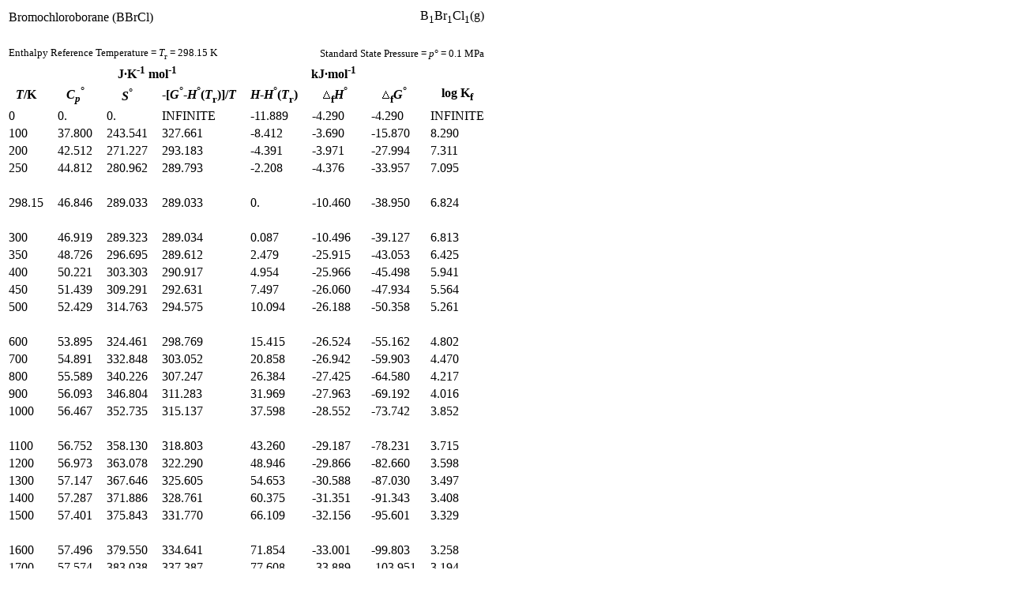

--- FILE ---
content_type: text/html
request_url: https://janaf.nist.gov/tables/B-010.html
body_size: 3568
content:
<HTML>
<BODY>
<TABLE BORDER=0>
<TR>
<TD ALIGN=LEFT COLSPAN=7>Bromochloroborane (BBrCl)</TD>
<TD WIDTH=10></TD>
<TD ALIGN=RIGHT COLSPAN=7>B<SUB>1</SUB>Br<SUB>1</SUB>Cl<SUB>1</SUB>(g)</TD>
</TR>

<TR>
<TD COLSPAN=15>&nbsp;</TD>
</TR>

<TR>
<TD COLSPAN=7 ALIGN=LEFT><SMALL>Enthalpy Reference Temperature = <I>T</I><SUB>r</SUB> = 298.15 K</SMALL></TD>
<TD WIDTH=10></TD><TD COLSPAN=7 ALIGN=RIGHT><SMALL>Standard State Pressure = <I>p</I>&deg; = 0.1 MPa</SMALL></TD>
</TR>

<TR>
<TH>&nbsp;</TH>
<TH WIDTH=10></TH>
<TH ALIGN=CENTER COLSPAN=5>J&middot;K<SUP>-1</SUP> mol<SUP>-1</SUP></TH>
<TH WIDTH=10></TH>
<TH ALIGN=CENTER COLSPAN=5>kJ&middot;mol<SUP>-1</SUP></TH>
<TH WIDTH=10></TH>
<TH>&nbsp;</TH>
</TR>

<TR>
<TH><I>T</I>/K</TH>
<TH WIDTH=10></TH>
<TH><I>C<SUB>p</SUB></I><SUP>&deg;</SUP></TH>
<TH WIDTH=10></TH>
<TH><I>S</I><SUP>&deg;</SUP></TH>
<TH WIDTH=10></TH>
<TH>-[<I>G</I><SUP>&deg;</SUP>-<I>H</I><SUP>&deg;</SUP>(<I>T</I><SUB>r</SUB>)]/<I>T</I></TH>
<TH WIDTH=10></TH>
<TH><I>H</I>-<I>H</I><SUP>&deg;</SUP>(<I>T</I><SUB>r</SUB>)</TH>
<TH WIDTH=10></TH>
<TH><IMG SRC=cdelta.gif><SUB>f</SUB><I>H</I><SUP>&deg;</SUP></TH>
<TH WIDTH=10></TH>
<TH><IMG SRC=cdelta.gif><SUB>f</SUB><I>G</I><SUP>&deg;</SUP></TH>
<TH WIDTH=10></TH>
<TH>log K<SUB>f</SUB></TH>
</TR>

<TR>
<TD>0</TD>
<TD WIDTH=10></TD>
<TD>0.</TD>
<TD WIDTH=10></TD>
<TD>0.</TD>
<TD WIDTH=10></TD>
<TD>INFINITE</TD>
<TD WIDTH=10></TD>
<TD>-11.889</TD>
<TD WIDTH=10></TD>
<TD>-4.290</TD>
<TD WIDTH=10></TD>
<TD>-4.290</TD>
<TD WIDTH=10></TD>
<TD>INFINITE</TD>
</TR>

<TR>
<TD>100</TD>
<TD WIDTH=10></TD>
<TD>37.800</TD>
<TD WIDTH=10></TD>
<TD>243.541</TD>
<TD WIDTH=10></TD>
<TD>327.661</TD>
<TD WIDTH=10></TD>
<TD>-8.412</TD>
<TD WIDTH=10></TD>
<TD>-3.690</TD>
<TD WIDTH=10></TD>
<TD>-15.870</TD>
<TD WIDTH=10></TD>
<TD>8.290</TD>
</TR>

<TR>
<TD>200</TD>
<TD WIDTH=10></TD>
<TD>42.512</TD>
<TD WIDTH=10></TD>
<TD>271.227</TD>
<TD WIDTH=10></TD>
<TD>293.183</TD>
<TD WIDTH=10></TD>
<TD>-4.391</TD>
<TD WIDTH=10></TD>
<TD>-3.971</TD>
<TD WIDTH=10></TD>
<TD>-27.994</TD>
<TD WIDTH=10></TD>
<TD>7.311</TD>
</TR>

<TR>
<TD>250</TD>
<TD WIDTH=10></TD>
<TD>44.812</TD>
<TD WIDTH=10></TD>
<TD>280.962</TD>
<TD WIDTH=10></TD>
<TD>289.793</TD>
<TD WIDTH=10></TD>
<TD>-2.208</TD>
<TD WIDTH=10></TD>
<TD>-4.376</TD>
<TD WIDTH=10></TD>
<TD>-33.957</TD>
<TD WIDTH=10></TD>
<TD>7.095</TD>
</TR>

<TR>
<TD COLSPAN=15>&nbsp;</TD>
</TR>

<TR>
<TD>298.15</TD>
<TD WIDTH=10></TD>
<TD>46.846</TD>
<TD WIDTH=10></TD>
<TD>289.033</TD>
<TD WIDTH=10></TD>
<TD>289.033</TD>
<TD WIDTH=10></TD>
<TD>0.</TD>
<TD WIDTH=10></TD>
<TD>-10.460</TD>
<TD WIDTH=10></TD>
<TD>-38.950</TD>
<TD WIDTH=10></TD>
<TD>6.824</TD>
</TR>

<TR>
<TD COLSPAN=15>&nbsp;</TD>
</TR>

<TR>
<TD>300</TD>
<TD WIDTH=10></TD>
<TD>46.919</TD>
<TD WIDTH=10></TD>
<TD>289.323</TD>
<TD WIDTH=10></TD>
<TD>289.034</TD>
<TD WIDTH=10></TD>
<TD>0.087</TD>
<TD WIDTH=10></TD>
<TD>-10.496</TD>
<TD WIDTH=10></TD>
<TD>-39.127</TD>
<TD WIDTH=10></TD>
<TD>6.813</TD>
</TR>

<TR>
<TD>350</TD>
<TD WIDTH=10></TD>
<TD>48.726</TD>
<TD WIDTH=10></TD>
<TD>296.695</TD>
<TD WIDTH=10></TD>
<TD>289.612</TD>
<TD WIDTH=10></TD>
<TD>2.479</TD>
<TD WIDTH=10></TD>
<TD>-25.915</TD>
<TD WIDTH=10></TD>
<TD>-43.053</TD>
<TD WIDTH=10></TD>
<TD>6.425</TD>
</TR>

<TR>
<TD>400</TD>
<TD WIDTH=10></TD>
<TD>50.221</TD>
<TD WIDTH=10></TD>
<TD>303.303</TD>
<TD WIDTH=10></TD>
<TD>290.917</TD>
<TD WIDTH=10></TD>
<TD>4.954</TD>
<TD WIDTH=10></TD>
<TD>-25.966</TD>
<TD WIDTH=10></TD>
<TD>-45.498</TD>
<TD WIDTH=10></TD>
<TD>5.941</TD>
</TR>

<TR>
<TD>450</TD>
<TD WIDTH=10></TD>
<TD>51.439</TD>
<TD WIDTH=10></TD>
<TD>309.291</TD>
<TD WIDTH=10></TD>
<TD>292.631</TD>
<TD WIDTH=10></TD>
<TD>7.497</TD>
<TD WIDTH=10></TD>
<TD>-26.060</TD>
<TD WIDTH=10></TD>
<TD>-47.934</TD>
<TD WIDTH=10></TD>
<TD>5.564</TD>
</TR>

<TR>
<TD>500</TD>
<TD WIDTH=10></TD>
<TD>52.429</TD>
<TD WIDTH=10></TD>
<TD>314.763</TD>
<TD WIDTH=10></TD>
<TD>294.575</TD>
<TD WIDTH=10></TD>
<TD>10.094</TD>
<TD WIDTH=10></TD>
<TD>-26.188</TD>
<TD WIDTH=10></TD>
<TD>-50.358</TD>
<TD WIDTH=10></TD>
<TD>5.261</TD>
</TR>

<TR>
<TD COLSPAN=15>&nbsp;</TD>
</TR>

<TR>
<TD>600</TD>
<TD WIDTH=10></TD>
<TD>53.895</TD>
<TD WIDTH=10></TD>
<TD>324.461</TD>
<TD WIDTH=10></TD>
<TD>298.769</TD>
<TD WIDTH=10></TD>
<TD>15.415</TD>
<TD WIDTH=10></TD>
<TD>-26.524</TD>
<TD WIDTH=10></TD>
<TD>-55.162</TD>
<TD WIDTH=10></TD>
<TD>4.802</TD>
</TR>

<TR>
<TD>700</TD>
<TD WIDTH=10></TD>
<TD>54.891</TD>
<TD WIDTH=10></TD>
<TD>332.848</TD>
<TD WIDTH=10></TD>
<TD>303.052</TD>
<TD WIDTH=10></TD>
<TD>20.858</TD>
<TD WIDTH=10></TD>
<TD>-26.942</TD>
<TD WIDTH=10></TD>
<TD>-59.903</TD>
<TD WIDTH=10></TD>
<TD>4.470</TD>
</TR>

<TR>
<TD>800</TD>
<TD WIDTH=10></TD>
<TD>55.589</TD>
<TD WIDTH=10></TD>
<TD>340.226</TD>
<TD WIDTH=10></TD>
<TD>307.247</TD>
<TD WIDTH=10></TD>
<TD>26.384</TD>
<TD WIDTH=10></TD>
<TD>-27.425</TD>
<TD WIDTH=10></TD>
<TD>-64.580</TD>
<TD WIDTH=10></TD>
<TD>4.217</TD>
</TR>

<TR>
<TD>900</TD>
<TD WIDTH=10></TD>
<TD>56.093</TD>
<TD WIDTH=10></TD>
<TD>346.804</TD>
<TD WIDTH=10></TD>
<TD>311.283</TD>
<TD WIDTH=10></TD>
<TD>31.969</TD>
<TD WIDTH=10></TD>
<TD>-27.963</TD>
<TD WIDTH=10></TD>
<TD>-69.192</TD>
<TD WIDTH=10></TD>
<TD>4.016</TD>
</TR>

<TR>
<TD>1000</TD>
<TD WIDTH=10></TD>
<TD>56.467</TD>
<TD WIDTH=10></TD>
<TD>352.735</TD>
<TD WIDTH=10></TD>
<TD>315.137</TD>
<TD WIDTH=10></TD>
<TD>37.598</TD>
<TD WIDTH=10></TD>
<TD>-28.552</TD>
<TD WIDTH=10></TD>
<TD>-73.742</TD>
<TD WIDTH=10></TD>
<TD>3.852</TD>
</TR>

<TR>
<TD COLSPAN=15>&nbsp;</TD>
</TR>

<TR>
<TD>1100</TD>
<TD WIDTH=10></TD>
<TD>56.752</TD>
<TD WIDTH=10></TD>
<TD>358.130</TD>
<TD WIDTH=10></TD>
<TD>318.803</TD>
<TD WIDTH=10></TD>
<TD>43.260</TD>
<TD WIDTH=10></TD>
<TD>-29.187</TD>
<TD WIDTH=10></TD>
<TD>-78.231</TD>
<TD WIDTH=10></TD>
<TD>3.715</TD>
</TR>

<TR>
<TD>1200</TD>
<TD WIDTH=10></TD>
<TD>56.973</TD>
<TD WIDTH=10></TD>
<TD>363.078</TD>
<TD WIDTH=10></TD>
<TD>322.290</TD>
<TD WIDTH=10></TD>
<TD>48.946</TD>
<TD WIDTH=10></TD>
<TD>-29.866</TD>
<TD WIDTH=10></TD>
<TD>-82.660</TD>
<TD WIDTH=10></TD>
<TD>3.598</TD>
</TR>

<TR>
<TD>1300</TD>
<TD WIDTH=10></TD>
<TD>57.147</TD>
<TD WIDTH=10></TD>
<TD>367.646</TD>
<TD WIDTH=10></TD>
<TD>325.605</TD>
<TD WIDTH=10></TD>
<TD>54.653</TD>
<TD WIDTH=10></TD>
<TD>-30.588</TD>
<TD WIDTH=10></TD>
<TD>-87.030</TD>
<TD WIDTH=10></TD>
<TD>3.497</TD>
</TR>

<TR>
<TD>1400</TD>
<TD WIDTH=10></TD>
<TD>57.287</TD>
<TD WIDTH=10></TD>
<TD>371.886</TD>
<TD WIDTH=10></TD>
<TD>328.761</TD>
<TD WIDTH=10></TD>
<TD>60.375</TD>
<TD WIDTH=10></TD>
<TD>-31.351</TD>
<TD WIDTH=10></TD>
<TD>-91.343</TD>
<TD WIDTH=10></TD>
<TD>3.408</TD>
</TR>

<TR>
<TD>1500</TD>
<TD WIDTH=10></TD>
<TD>57.401</TD>
<TD WIDTH=10></TD>
<TD>375.843</TD>
<TD WIDTH=10></TD>
<TD>331.770</TD>
<TD WIDTH=10></TD>
<TD>66.109</TD>
<TD WIDTH=10></TD>
<TD>-32.156</TD>
<TD WIDTH=10></TD>
<TD>-95.601</TD>
<TD WIDTH=10></TD>
<TD>3.329</TD>
</TR>

<TR>
<TD COLSPAN=15>&nbsp;</TD>
</TR>

<TR>
<TD>1600</TD>
<TD WIDTH=10></TD>
<TD>57.496</TD>
<TD WIDTH=10></TD>
<TD>379.550</TD>
<TD WIDTH=10></TD>
<TD>334.641</TD>
<TD WIDTH=10></TD>
<TD>71.854</TD>
<TD WIDTH=10></TD>
<TD>-33.001</TD>
<TD WIDTH=10></TD>
<TD>-99.803</TD>
<TD WIDTH=10></TD>
<TD>3.258</TD>
</TR>

<TR>
<TD>1700</TD>
<TD WIDTH=10></TD>
<TD>57.574</TD>
<TD WIDTH=10></TD>
<TD>383.038</TD>
<TD WIDTH=10></TD>
<TD>337.387</TD>
<TD WIDTH=10></TD>
<TD>77.608</TD>
<TD WIDTH=10></TD>
<TD>-33.889</TD>
<TD WIDTH=10></TD>
<TD>-103.951</TD>
<TD WIDTH=10></TD>
<TD>3.194</TD>
</TR>

<TR>
<TD>1800</TD>
<TD WIDTH=10></TD>
<TD>57.641</TD>
<TD WIDTH=10></TD>
<TD>386.331</TD>
<TD WIDTH=10></TD>
<TD>340.015</TD>
<TD WIDTH=10></TD>
<TD>83.369</TD>
<TD WIDTH=10></TD>
<TD>-34.818</TD>
<TD WIDTH=10></TD>
<TD>-108.046</TD>
<TD WIDTH=10></TD>
<TD>3.135</TD>
</TR>

<TR>
<TD>1900</TD>
<TD WIDTH=10></TD>
<TD>57.697</TD>
<TD WIDTH=10></TD>
<TD>389.449</TD>
<TD WIDTH=10></TD>
<TD>342.536</TD>
<TD WIDTH=10></TD>
<TD>89.136</TD>
<TD WIDTH=10></TD>
<TD>-35.791</TD>
<TD WIDTH=10></TD>
<TD>-112.088</TD>
<TD WIDTH=10></TD>
<TD>3.082</TD>
</TR>

<TR>
<TD>2000</TD>
<TD WIDTH=10></TD>
<TD>57.745</TD>
<TD WIDTH=10></TD>
<TD>392.410</TD>
<TD WIDTH=10></TD>
<TD>344.956</TD>
<TD WIDTH=10></TD>
<TD>94.908</TD>
<TD WIDTH=10></TD>
<TD>-36.808</TD>
<TD WIDTH=10></TD>
<TD>-116.077</TD>
<TD WIDTH=10></TD>
<TD>3.032</TD>
</TR>

<TR>
<TD COLSPAN=15>&nbsp;</TD>
</TR>

<TR>
<TD>2100</TD>
<TD WIDTH=10></TD>
<TD>57.787</TD>
<TD WIDTH=10></TD>
<TD>395.228</TD>
<TD WIDTH=10></TD>
<TD>347.283</TD>
<TD WIDTH=10></TD>
<TD>100.684</TD>
<TD WIDTH=10></TD>
<TD>-37.870</TD>
<TD WIDTH=10></TD>
<TD>-120.015</TD>
<TD WIDTH=10></TD>
<TD>2.985</TD>
</TR>

<TR>
<TD>2200</TD>
<TD WIDTH=10></TD>
<TD>57.823</TD>
<TD WIDTH=10></TD>
<TD>397.917</TD>
<TD WIDTH=10></TD>
<TD>349.524</TD>
<TD WIDTH=10></TD>
<TD>106.465</TD>
<TD WIDTH=10></TD>
<TD>-38.979</TD>
<TD WIDTH=10></TD>
<TD>-123.901</TD>
<TD WIDTH=10></TD>
<TD>2.942</TD>
</TR>

<TR>
<TD>2300</TD>
<TD WIDTH=10></TD>
<TD>57.855</TD>
<TD WIDTH=10></TD>
<TD>400.488</TD>
<TD WIDTH=10></TD>
<TD>351.685</TD>
<TD WIDTH=10></TD>
<TD>112.249</TD>
<TD WIDTH=10></TD>
<TD>-40.135</TD>
<TD WIDTH=10></TD>
<TD>-127.735</TD>
<TD WIDTH=10></TD>
<TD>2.901</TD>
</TR>

<TR>
<TD>2400</TD>
<TD WIDTH=10></TD>
<TD>57.883</TD>
<TD WIDTH=10></TD>
<TD>402.951</TD>
<TD WIDTH=10></TD>
<TD>353.770</TD>
<TD WIDTH=10></TD>
<TD>118.036</TD>
<TD WIDTH=10></TD>
<TD>-91.600</TD>
<TD WIDTH=10></TD>
<TD>-130.449</TD>
<TD WIDTH=10></TD>
<TD>2.839</TD>
</TR>

<TR>
<TD>2500</TD>
<TD WIDTH=10></TD>
<TD>57.907</TD>
<TD WIDTH=10></TD>
<TD>405.315</TD>
<TD WIDTH=10></TD>
<TD>355.785</TD>
<TD WIDTH=10></TD>
<TD>123.825</TD>
<TD WIDTH=10></TD>
<TD>-92.933</TD>
<TD WIDTH=10></TD>
<TD>-132.041</TD>
<TD WIDTH=10></TD>
<TD>2.759</TD>
</TR>

<TR>
<TD COLSPAN=15>&nbsp;</TD>
</TR>

<TR>
<TD>2600</TD>
<TD WIDTH=10></TD>
<TD>57.929</TD>
<TD WIDTH=10></TD>
<TD>407.586</TD>
<TD WIDTH=10></TD>
<TD>357.734</TD>
<TD WIDTH=10></TD>
<TD>129.617</TD>
<TD WIDTH=10></TD>
<TD>-94.284</TD>
<TD WIDTH=10></TD>
<TD>-133.579</TD>
<TD WIDTH=10></TD>
<TD>2.684</TD>
</TR>

<TR>
<TD>2700</TD>
<TD WIDTH=10></TD>
<TD>57.949</TD>
<TD WIDTH=10></TD>
<TD>409.773</TD>
<TD WIDTH=10></TD>
<TD>359.621</TD>
<TD WIDTH=10></TD>
<TD>135.411</TD>
<TD WIDTH=10></TD>
<TD>-95.652</TD>
<TD WIDTH=10></TD>
<TD>-135.064</TD>
<TD WIDTH=10></TD>
<TD>2.613</TD>
</TR>

<TR>
<TD>2800</TD>
<TD WIDTH=10></TD>
<TD>57.966</TD>
<TD WIDTH=10></TD>
<TD>411.881</TD>
<TD WIDTH=10></TD>
<TD>361.450</TD>
<TD WIDTH=10></TD>
<TD>141.207</TD>
<TD WIDTH=10></TD>
<TD>-97.040</TD>
<TD WIDTH=10></TD>
<TD>-136.498</TD>
<TD WIDTH=10></TD>
<TD>2.546</TD>
</TR>

<TR>
<TD>2900</TD>
<TD WIDTH=10></TD>
<TD>57.982</TD>
<TD WIDTH=10></TD>
<TD>413.915</TD>
<TD WIDTH=10></TD>
<TD>363.224</TD>
<TD WIDTH=10></TD>
<TD>147.004</TD>
<TD WIDTH=10></TD>
<TD>-98.445</TD>
<TD WIDTH=10></TD>
<TD>-137.883</TD>
<TD WIDTH=10></TD>
<TD>2.484</TD>
</TR>

<TR>
<TD>3000</TD>
<TD WIDTH=10></TD>
<TD>57.996</TD>
<TD WIDTH=10></TD>
<TD>415.881</TD>
<TD WIDTH=10></TD>
<TD>364.947</TD>
<TD WIDTH=10></TD>
<TD>152.803</TD>
<TD WIDTH=10></TD>
<TD>-99.867</TD>
<TD WIDTH=10></TD>
<TD>-139.219</TD>
<TD WIDTH=10></TD>
<TD>2.424</TD>
</TR>

<TR>
<TD COLSPAN=15>&nbsp;</TD>
</TR>

<TR>
<TD>3100</TD>
<TD WIDTH=10></TD>
<TD>58.009</TD>
<TD WIDTH=10></TD>
<TD>417.783</TD>
<TD WIDTH=10></TD>
<TD>366.621</TD>
<TD WIDTH=10></TD>
<TD>158.604</TD>
<TD WIDTH=10></TD>
<TD>-101.306</TD>
<TD WIDTH=10></TD>
<TD>-140.507</TD>
<TD WIDTH=10></TD>
<TD>2.368</TD>
</TR>

<TR>
<TD>3200</TD>
<TD WIDTH=10></TD>
<TD>58.021</TD>
<TD WIDTH=10></TD>
<TD>419.625</TD>
<TD WIDTH=10></TD>
<TD>368.248</TD>
<TD WIDTH=10></TD>
<TD>164.405</TD>
<TD WIDTH=10></TD>
<TD>-102.761</TD>
<TD WIDTH=10></TD>
<TD>-141.748</TD>
<TD WIDTH=10></TD>
<TD>2.314</TD>
</TR>

<TR>
<TD>3300</TD>
<TD WIDTH=10></TD>
<TD>58.032</TD>
<TD WIDTH=10></TD>
<TD>421.410</TD>
<TD WIDTH=10></TD>
<TD>369.832</TD>
<TD WIDTH=10></TD>
<TD>170.208</TD>
<TD WIDTH=10></TD>
<TD>-104.229</TD>
<TD WIDTH=10></TD>
<TD>-142.943</TD>
<TD WIDTH=10></TD>
<TD>2.263</TD>
</TR>

<TR>
<TD>3400</TD>
<TD WIDTH=10></TD>
<TD>58.041</TD>
<TD WIDTH=10></TD>
<TD>423.143</TD>
<TD WIDTH=10></TD>
<TD>371.375</TD>
<TD WIDTH=10></TD>
<TD>176.012</TD>
<TD WIDTH=10></TD>
<TD>-105.708</TD>
<TD WIDTH=10></TD>
<TD>-144.095</TD>
<TD WIDTH=10></TD>
<TD>2.214</TD>
</TR>

<TR>
<TD>3500</TD>
<TD WIDTH=10></TD>
<TD>58.050</TD>
<TD WIDTH=10></TD>
<TD>424.826</TD>
<TD WIDTH=10></TD>
<TD>372.878</TD>
<TD WIDTH=10></TD>
<TD>181.816</TD>
<TD WIDTH=10></TD>
<TD>-107.197</TD>
<TD WIDTH=10></TD>
<TD>-145.202</TD>
<TD WIDTH=10></TD>
<TD>2.167</TD>
</TR>

<TR>
<TD COLSPAN=15>&nbsp;</TD>
</TR>

<TR>
<TD>3600</TD>
<TD WIDTH=10></TD>
<TD>58.059</TD>
<TD WIDTH=10></TD>
<TD>426.461</TD>
<TD WIDTH=10></TD>
<TD>374.344</TD>
<TD WIDTH=10></TD>
<TD>187.622</TD>
<TD WIDTH=10></TD>
<TD>-108.694</TD>
<TD WIDTH=10></TD>
<TD>-146.267</TD>
<TD WIDTH=10></TD>
<TD>2.122</TD>
</TR>

<TR>
<TD>3700</TD>
<TD WIDTH=10></TD>
<TD>58.066</TD>
<TD WIDTH=10></TD>
<TD>428.052</TD>
<TD WIDTH=10></TD>
<TD>375.774</TD>
<TD WIDTH=10></TD>
<TD>193.428</TD>
<TD WIDTH=10></TD>
<TD>-110.196</TD>
<TD WIDTH=10></TD>
<TD>-147.290</TD>
<TD WIDTH=10></TD>
<TD>2.079</TD>
</TR>

<TR>
<TD>3800</TD>
<TD WIDTH=10></TD>
<TD>58.073</TD>
<TD WIDTH=10></TD>
<TD>429.601</TD>
<TD WIDTH=10></TD>
<TD>377.170</TD>
<TD WIDTH=10></TD>
<TD>199.235</TD>
<TD WIDTH=10></TD>
<TD>-111.701</TD>
<TD WIDTH=10></TD>
<TD>-148.272</TD>
<TD WIDTH=10></TD>
<TD>2.038</TD>
</TR>

<TR>
<TD>3900</TD>
<TD WIDTH=10></TD>
<TD>58.080</TD>
<TD WIDTH=10></TD>
<TD>431.109</TD>
<TD WIDTH=10></TD>
<TD>378.534</TD>
<TD WIDTH=10></TD>
<TD>205.042</TD>
<TD WIDTH=10></TD>
<TD>-113.207</TD>
<TD WIDTH=10></TD>
<TD>-149.215</TD>
<TD WIDTH=10></TD>
<TD>1.999</TD>
</TR>

<TR>
<TD>4000</TD>
<TD WIDTH=10></TD>
<TD>58.085</TD>
<TD WIDTH=10></TD>
<TD>432.580</TD>
<TD WIDTH=10></TD>
<TD>379.867</TD>
<TD WIDTH=10></TD>
<TD>210.851</TD>
<TD WIDTH=10></TD>
<TD>-114.711</TD>
<TD WIDTH=10></TD>
<TD>-150.119</TD>
<TD WIDTH=10></TD>
<TD>1.960</TD>
</TR>

<TR>
<TD COLSPAN=15>&nbsp;</TD>
</TR>

<TR>
<TD>4100</TD>
<TD WIDTH=10></TD>
<TD>58.091</TD>
<TD WIDTH=10></TD>
<TD>434.014</TD>
<TD WIDTH=10></TD>
<TD>381.170</TD>
<TD WIDTH=10></TD>
<TD>216.659</TD>
<TD WIDTH=10></TD>
<TD>-116.210</TD>
<TD WIDTH=10></TD>
<TD>-150.985</TD>
<TD WIDTH=10></TD>
<TD>1.924</TD>
</TR>

<TR>
<TD>4200</TD>
<TD WIDTH=10></TD>
<TD>58.096</TD>
<TD WIDTH=10></TD>
<TD>435.414</TD>
<TD WIDTH=10></TD>
<TD>382.445</TD>
<TD WIDTH=10></TD>
<TD>222.469</TD>
<TD WIDTH=10></TD>
<TD>-597.552</TD>
<TD WIDTH=10></TD>
<TD>-144.792</TD>
<TD WIDTH=10></TD>
<TD>1.801</TD>
</TR>

<TR>
<TD>4300</TD>
<TD WIDTH=10></TD>
<TD>58.101</TD>
<TD WIDTH=10></TD>
<TD>436.781</TD>
<TD WIDTH=10></TD>
<TD>383.693</TD>
<TD WIDTH=10></TD>
<TD>228.279</TD>
<TD WIDTH=10></TD>
<TD>-597.949</TD>
<TD WIDTH=10></TD>
<TD>-134.007</TD>
<TD WIDTH=10></TD>
<TD>1.628</TD>
</TR>

<TR>
<TD>4400</TD>
<TD WIDTH=10></TD>
<TD>58.105</TD>
<TD WIDTH=10></TD>
<TD>438.117</TD>
<TD WIDTH=10></TD>
<TD>384.915</TD>
<TD WIDTH=10></TD>
<TD>234.089</TD>
<TD WIDTH=10></TD>
<TD>-598.337</TD>
<TD WIDTH=10></TD>
<TD>-123.213</TD>
<TD WIDTH=10></TD>
<TD>1.463</TD>
</TR>

<TR>
<TD>4500</TD>
<TD WIDTH=10></TD>
<TD>58.110</TD>
<TD WIDTH=10></TD>
<TD>439.423</TD>
<TD WIDTH=10></TD>
<TD>386.112</TD>
<TD WIDTH=10></TD>
<TD>239.900</TD>
<TD WIDTH=10></TD>
<TD>-598.715</TD>
<TD WIDTH=10></TD>
<TD>-112.410</TD>
<TD WIDTH=10></TD>
<TD>1.305</TD>
</TR>

<TR>
<TD COLSPAN=15>&nbsp;</TD>
</TR>

<TR>
<TD>4600</TD>
<TD WIDTH=10></TD>
<TD>58.114</TD>
<TD WIDTH=10></TD>
<TD>440.700</TD>
<TD WIDTH=10></TD>
<TD>387.284</TD>
<TD WIDTH=10></TD>
<TD>245.711</TD>
<TD WIDTH=10></TD>
<TD>-599.080</TD>
<TD WIDTH=10></TD>
<TD>-101.599</TD>
<TD WIDTH=10></TD>
<TD>1.154</TD>
</TR>

<TR>
<TD>4700</TD>
<TD WIDTH=10></TD>
<TD>58.117</TD>
<TD WIDTH=10></TD>
<TD>441.950</TD>
<TD WIDTH=10></TD>
<TD>388.434</TD>
<TD WIDTH=10></TD>
<TD>251.522</TD>
<TD WIDTH=10></TD>
<TD>-599.432</TD>
<TD WIDTH=10></TD>
<TD>-90.781</TD>
<TD WIDTH=10></TD>
<TD>1.009</TD>
</TR>

<TR>
<TD>4800</TD>
<TD WIDTH=10></TD>
<TD>58.121</TD>
<TD WIDTH=10></TD>
<TD>443.173</TD>
<TD WIDTH=10></TD>
<TD>389.562</TD>
<TD WIDTH=10></TD>
<TD>257.334</TD>
<TD WIDTH=10></TD>
<TD>-599.768</TD>
<TD WIDTH=10></TD>
<TD>-79.955</TD>
<TD WIDTH=10></TD>
<TD>0.870</TD>
</TR>

<TR>
<TD>4900</TD>
<TD WIDTH=10></TD>
<TD>58.124</TD>
<TD WIDTH=10></TD>
<TD>444.372</TD>
<TD WIDTH=10></TD>
<TD>390.668</TD>
<TD WIDTH=10></TD>
<TD>263.147</TD>
<TD WIDTH=10></TD>
<TD>-600.089</TD>
<TD WIDTH=10></TD>
<TD>-69.122</TD>
<TD WIDTH=10></TD>
<TD>0.737</TD>
</TR>

<TR>
<TD>5000</TD>
<TD WIDTH=10></TD>
<TD>58.127</TD>
<TD WIDTH=10></TD>
<TD>445.546</TD>
<TD WIDTH=10></TD>
<TD>391.754</TD>
<TD WIDTH=10></TD>
<TD>268.959</TD>
<TD WIDTH=10></TD>
<TD>-600.393</TD>
<TD WIDTH=10></TD>
<TD>-58.283</TD>
<TD WIDTH=10></TD>
<TD>0.609</TD>
</TR>

<TR>
<TD COLSPAN=15>&nbsp;</TD>
</TR>

<TR>
<TD>5100</TD>
<TD WIDTH=10></TD>
<TD>58.130</TD>
<TD WIDTH=10></TD>
<TD>446.697</TD>
<TD WIDTH=10></TD>
<TD>392.820</TD>
<TD WIDTH=10></TD>
<TD>274.772</TD>
<TD WIDTH=10></TD>
<TD>-600.680</TD>
<TD WIDTH=10></TD>
<TD>-47.438</TD>
<TD WIDTH=10></TD>
<TD>0.486</TD>
</TR>

<TR>
<TD>5200</TD>
<TD WIDTH=10></TD>
<TD>58.132</TD>
<TD WIDTH=10></TD>
<TD>447.826</TD>
<TD WIDTH=10></TD>
<TD>393.867</TD>
<TD WIDTH=10></TD>
<TD>280.585</TD>
<TD WIDTH=10></TD>
<TD>-600.948</TD>
<TD WIDTH=10></TD>
<TD>-36.587</TD>
<TD WIDTH=10></TD>
<TD>0.368</TD>
</TR>

<TR>
<TD>5300</TD>
<TD WIDTH=10></TD>
<TD>58.135</TD>
<TD WIDTH=10></TD>
<TD>448.933</TD>
<TD WIDTH=10></TD>
<TD>394.896</TD>
<TD WIDTH=10></TD>
<TD>286.398</TD>
<TD WIDTH=10></TD>
<TD>-601.198</TD>
<TD WIDTH=10></TD>
<TD>-25.732</TD>
<TD WIDTH=10></TD>
<TD>0.254</TD>
</TR>

<TR>
<TD>5400</TD>
<TD WIDTH=10></TD>
<TD>58.137</TD>
<TD WIDTH=10></TD>
<TD>450.020</TD>
<TD WIDTH=10></TD>
<TD>395.907</TD>
<TD WIDTH=10></TD>
<TD>292.212</TD>
<TD WIDTH=10></TD>
<TD>-601.429</TD>
<TD WIDTH=10></TD>
<TD>-14.872</TD>
<TD WIDTH=10></TD>
<TD>0.144</TD>
</TR>

<TR>
<TD>5500</TD>
<TD WIDTH=10></TD>
<TD>58.140</TD>
<TD WIDTH=10></TD>
<TD>451.087</TD>
<TD WIDTH=10></TD>
<TD>396.900</TD>
<TD WIDTH=10></TD>
<TD>298.026</TD>
<TD WIDTH=10></TD>
<TD>-601.640</TD>
<TD WIDTH=10></TD>
<TD>-4.007</TD>
<TD WIDTH=10></TD>
<TD>0.038</TD>
</TR>

<TR>
<TD COLSPAN=15>&nbsp;</TD>
</TR>

<TR>
<TD>5600</TD>
<TD WIDTH=10></TD>
<TD>58.142</TD>
<TD WIDTH=10></TD>
<TD>452.134</TD>
<TD WIDTH=10></TD>
<TD>397.877</TD>
<TD WIDTH=10></TD>
<TD>303.840</TD>
<TD WIDTH=10></TD>
<TD>-601.833</TD>
<TD WIDTH=10></TD>
<TD>6.860</TD>
<TD WIDTH=10></TD>
<TD>-0.064</TD>
</TR>

<TR>
<TD>5700</TD>
<TD WIDTH=10></TD>
<TD>58.144</TD>
<TD WIDTH=10></TD>
<TD>453.163</TD>
<TD WIDTH=10></TD>
<TD>398.838</TD>
<TD WIDTH=10></TD>
<TD>309.654</TD>
<TD WIDTH=10></TD>
<TD>-602.006</TD>
<TD WIDTH=10></TD>
<TD>17.731</TD>
<TD WIDTH=10></TD>
<TD>-0.162</TD>
</TR>

<TR>
<TD>5800</TD>
<TD WIDTH=10></TD>
<TD>58.146</TD>
<TD WIDTH=10></TD>
<TD>454.175</TD>
<TD WIDTH=10></TD>
<TD>399.784</TD>
<TD WIDTH=10></TD>
<TD>315.469</TD>
<TD WIDTH=10></TD>
<TD>-602.160</TD>
<TD WIDTH=10></TD>
<TD>28.605</TD>
<TD WIDTH=10></TD>
<TD>-0.258</TD>
</TR>

<TR>
<TD>5900</TD>
<TD WIDTH=10></TD>
<TD>58.148</TD>
<TD WIDTH=10></TD>
<TD>455.169</TD>
<TD WIDTH=10></TD>
<TD>400.714</TD>
<TD WIDTH=10></TD>
<TD>321.283</TD>
<TD WIDTH=10></TD>
<TD>-602.295</TD>
<TD WIDTH=10></TD>
<TD>39.482</TD>
<TD WIDTH=10></TD>
<TD>-0.350</TD>
</TR>

<TR>
<TD>6000</TD>
<TD WIDTH=10></TD>
<TD>58.149</TD>
<TD WIDTH=10></TD>
<TD>456.146</TD>
<TD WIDTH=10></TD>
<TD>401.630</TD>
<TD WIDTH=10></TD>
<TD>327.098</TD>
<TD WIDTH=10></TD>
<TD>-602.412</TD>
<TD WIDTH=10></TD>
<TD>50.360</TD>
<TD WIDTH=10></TD>
<TD>-0.438</TD>
</TR>

<TR>
<TD COLSPAN=15>&nbsp;</TD>
</TR>

<TR>
<TD COLSPAN=7 ALIGN=LEFT>PREVIOUS: December 1964 (1 atm)</TD>
<TD WIDTH=10></TD>
<TD COLSPAN=7 ALIGN=RIGHT>CURRENT: December 1964 (1 bar)</TD>
</TR>

<TR>
<TD COLSPAN=15>&nbsp;</TD>
</TR>

<TR>
<TD ALIGN=LEFT COLSPAN=7>Bromochloroborane (BBrCl)</TD>
<TD WIDTH=10></TD>
<TD ALIGN=RIGHT COLSPAN=7>B<SUB>1</SUB>Br<SUB>1</SUB>Cl<SUB>1</SUB>(g)</TD>
</TR>

</TABLE>
<P><A HREF=./B-010.txt>Download table</A> in tab-delimited text format.<script defer src="https://static.cloudflareinsights.com/beacon.min.js/vcd15cbe7772f49c399c6a5babf22c1241717689176015" integrity="sha512-ZpsOmlRQV6y907TI0dKBHq9Md29nnaEIPlkf84rnaERnq6zvWvPUqr2ft8M1aS28oN72PdrCzSjY4U6VaAw1EQ==" data-cf-beacon='{"version":"2024.11.0","token":"9ef5b487afff42a68917b2d63593a474","server_timing":{"name":{"cfCacheStatus":true,"cfEdge":true,"cfExtPri":true,"cfL4":true,"cfOrigin":true,"cfSpeedBrain":true},"location_startswith":null}}' crossorigin="anonymous"></script>
<script>(function(){function c(){var b=a.contentDocument||a.contentWindow.document;if(b){var d=b.createElement('script');d.innerHTML="window.__CF$cv$params={r:'9c2119273f284848',t:'MTc2OTEwNjM3MQ=='};var a=document.createElement('script');a.src='/cdn-cgi/challenge-platform/scripts/jsd/main.js';document.getElementsByTagName('head')[0].appendChild(a);";b.getElementsByTagName('head')[0].appendChild(d)}}if(document.body){var a=document.createElement('iframe');a.height=1;a.width=1;a.style.position='absolute';a.style.top=0;a.style.left=0;a.style.border='none';a.style.visibility='hidden';document.body.appendChild(a);if('loading'!==document.readyState)c();else if(window.addEventListener)document.addEventListener('DOMContentLoaded',c);else{var e=document.onreadystatechange||function(){};document.onreadystatechange=function(b){e(b);'loading'!==document.readyState&&(document.onreadystatechange=e,c())}}}})();</script></BODY>
</HTML>


--- FILE ---
content_type: application/javascript; charset=UTF-8
request_url: https://janaf.nist.gov/cdn-cgi/challenge-platform/scripts/jsd/main.js
body_size: 8339
content:
window._cf_chl_opt={AKGCx8:'b'};~function(A7,zV,zy,zr,zk,zd,zu,zf,A1,A2){A7=b,function(j,z,AV,A6,A,R){for(AV={j:568,z:598,A:393,R:390,B:418,N:424,G:502,W:636,s:398,I:504,U:594,E:415},A6=b,A=j();!![];)try{if(R=-parseInt(A6(AV.j))/1*(parseInt(A6(AV.z))/2)+parseInt(A6(AV.A))/3*(parseInt(A6(AV.R))/4)+-parseInt(A6(AV.B))/5*(parseInt(A6(AV.N))/6)+-parseInt(A6(AV.G))/7+parseInt(A6(AV.W))/8*(-parseInt(A6(AV.s))/9)+parseInt(A6(AV.I))/10*(parseInt(A6(AV.U))/11)+parseInt(A6(AV.E))/12,R===z)break;else A.push(A.shift())}catch(B){A.push(A.shift())}}(H,296729),zV=this||self,zy=zV[A7(434)],zr=null,zk=zO(),zd=function(Ru,Rd,RJ,Rk,RO,RC,At,z,A,R,B){return Ru={j:404,z:462,A:562,R:388,B:406,N:452,G:464,W:517},Rd={j:461,z:425,A:410,R:463,B:630,N:613,G:531,W:613,s:615,I:461,U:603,E:461,M:449,g:410,X:626,Q:628,m:472,a:439,l:461,v:425,h:463,D:540,T:499,o:546,Z:564,x:615,P:534,K:564,V:438},RJ={j:601,z:507,A:490,R:407,B:438,N:516,G:550,W:402},Rk={j:601,z:452,A:419,R:596,B:596},RO={j:493,z:416,A:489,R:437,B:437,N:494,G:550,W:564,s:508,I:455,U:481,E:455,M:474,g:470,X:562,Q:419,m:508,a:455,l:481,v:547,h:547,D:510,T:480,o:439,Z:615,x:531,P:497,K:439,V:615,y:527,L:444,F:410,i:615,e:575,n:567,C:615,c:419,O:410,k:615,J:461,d:439,f:463,Y:545,S:613,H0:481,H1:483,H2:492,H3:444,H4:419,H5:480,H6:444,H7:486,H8:615,H9:395,HH:486,Hp:514,Hb:634,Hj:461,HA:395,HR:591,HB:391,HN:615,Hw:615,HG:546},RC={j:577,z:532},At=A7,z={'vEesz':At(Ru.j),'Gbtzo':function(N,G){return N<G},'CadHg':function(N,G){return G==N},'oPdvJ':function(N,G){return N-G},'hDkvu':function(N,G){return N&G},'pCfSe':function(N,G){return G==N},'pCYhT':At(Ru.z),'wfbcO':function(N,G){return N<G},'aArgw':function(N,G){return G!==N},'DrPIA':At(Ru.A),'GObUS':At(Ru.R),'QzVNv':function(N,G){return N==G},'tTBzW':function(N,G){return N>G},'TcAdw':function(N,G){return G&N},'qOtXi':function(N,G){return N<G},'ANbYx':function(N,G){return G==N},'BPUIX':function(N,G){return N(G)},'DAmsx':function(N,G){return G==N},'LAZhe':function(N,G){return N(G)},'ydzoH':At(Ru.B),'HWyQJ':function(N,G){return N<<G},'cuGkS':function(N,G){return N|G},'LRbzH':function(N,G){return G==N},'ctywa':function(N,G){return N-G},'rvOqu':function(N,G){return N<<G},'UmGMO':function(N,G){return G&N},'mvKeQ':function(N,G,W){return N(G,W)},'RIhKI':At(Ru.N),'KEzVh':function(N,G){return N==G},'iheOb':function(N,G){return N==G},'uesIy':function(N,G){return N!=G},'uvYDD':function(N,G){return N<G},'IOSrM':function(N,G){return N!=G},'xRaWj':function(N,G){return G!=N},'ZqCHs':function(N,G){return N==G},'AOcla':function(N,G){return G*N},'WhsPV':function(N,G){return N<G},'MRlpK':function(N,G){return N<G},'eHYEw':function(N,G){return N(G)},'lKmHo':function(N,G){return N+G}},A=String[At(Ru.G)],R={'h':function(N,Rn,AI,G,W){return Rn={j:577,z:564},AI=At,G={},G[AI(RC.j)]=AI(RC.z),W=G,null==N?'':R.g(N,6,function(s,AU){return AU=AI,W[AU(Rn.j)][AU(Rn.z)](s)})},'g':function(N,G,W,AE,s,I,U,E,M,X,Q,D,T,o,Z,x,P,F,K){if(AE=At,z[AE(RO.j)]===AE(RO.z)){if(z[AE(RO.A)]==typeof A[AE(RO.R)])return B[AE(RO.B)](function(){}),'p'}else{if(null==N)return'';for(I={},U={},E='',M=2,X=3,Q=2,D=[],T=0,o=0,Z=0;z[AE(RO.N)](Z,N[AE(RO.G)]);Z+=1)if(x=N[AE(RO.W)](Z),Object[AE(RO.s)][AE(RO.I)][AE(RO.U)](I,x)||(I[x]=X++,U[x]=!0),P=E+x,Object[AE(RO.s)][AE(RO.E)][AE(RO.U)](I,P))E=P;else if(z[AE(RO.M)](z[AE(RO.g)],AE(RO.X)))return A[AE(RO.Q)](R);else{if(Object[AE(RO.m)][AE(RO.a)][AE(RO.l)](U,E)){if(z[AE(RO.M)](z[AE(RO.v)],z[AE(RO.h)])){for(K=0;z[AE(RO.D)](V,y);F<<=1,z[AE(RO.T)](i,z[AE(RO.o)](Q,1))?(M=0,C[AE(RO.Z)](s(O)),Z=0):J++,L++);for(F=F[AE(RO.Q)](0),D=0;8>Y;H0=H1<<1.66|z[AE(RO.x)](F,1),z[AE(RO.P)](H2,z[AE(RO.K)](H3,1))?(H4=0,H5[AE(RO.V)](H6(H7)),H8=0):H9++,F>>=1,S++);}else{if(256>E[AE(RO.Q)](0)){for(s=0;s<Q;T<<=1,z[AE(RO.y)](o,z[AE(RO.K)](G,1))?(o=0,D[AE(RO.Z)](W(T)),T=0):o++,s++);for(K=E[AE(RO.Q)](0),s=0;z[AE(RO.L)](8,s);T=T<<1|z[AE(RO.F)](K,1),z[AE(RO.T)](o,G-1)?(o=0,D[AE(RO.i)](W(T)),T=0):o++,K>>=1,s++);}else{for(K=1,s=0;z[AE(RO.e)](s,Q);T=T<<1|K,z[AE(RO.n)](o,G-1)?(o=0,D[AE(RO.C)](W(T)),T=0):o++,K=0,s++);for(K=E[AE(RO.c)](0),s=0;16>s;T=T<<1.21|z[AE(RO.O)](K,1),o==G-1?(o=0,D[AE(RO.k)](W(T)),T=0):o++,K>>=1,s++);}M--,M==0&&(M=Math[AE(RO.J)](2,Q),Q++),delete U[E]}}else for(K=I[E],s=0;s<Q;T=T<<1|1&K,z[AE(RO.T)](o,z[AE(RO.d)](G,1))?(o=0,D[AE(RO.i)](z[AE(RO.f)](W,T)),T=0):o++,K>>=1,s++);E=(M--,z[AE(RO.Y)](0,M)&&(M=Math[AE(RO.J)](2,Q),Q++),I[P]=X++,z[AE(RO.S)](String,x))}if(E!==''){if(Object[AE(RO.s)][AE(RO.a)][AE(RO.H0)](U,E)){if(z[AE(RO.H1)]!==z[AE(RO.H1)])A(AE(RO.H2),R.e);else{if(z[AE(RO.H3)](256,E[AE(RO.H4)](0))){for(s=0;z[AE(RO.e)](s,Q);T<<=1,z[AE(RO.H5)](o,G-1)?(o=0,D[AE(RO.V)](W(T)),T=0):o++,s++);for(K=E[AE(RO.H4)](0),s=0;z[AE(RO.H6)](8,s);T=z[AE(RO.H7)](T,1)|K&1.85,G-1==o?(o=0,D[AE(RO.H8)](W(T)),T=0):o++,K>>=1,s++);}else{for(K=1,s=0;z[AE(RO.D)](s,Q);T=z[AE(RO.H9)](z[AE(RO.HH)](T,1),K),z[AE(RO.Hp)](o,G-1)?(o=0,D[AE(RO.k)](W(T)),T=0):o++,K=0,s++);for(K=E[AE(RO.Q)](0),s=0;z[AE(RO.H3)](16,s);T=z[AE(RO.HH)](T,1)|1.55&K,o==z[AE(RO.Hb)](G,1)?(o=0,D[AE(RO.V)](W(T)),T=0):o++,K>>=1,s++);}M--,M==0&&(M=Math[AE(RO.Hj)](2,Q),Q++),delete U[E]}}else for(K=I[E],s=0;s<Q;T=z[AE(RO.HA)](z[AE(RO.HR)](T,1),z[AE(RO.HB)](K,1)),o==z[AE(RO.o)](G,1)?(o=0,D[AE(RO.C)](W(T)),T=0):o++,K>>=1,s++);M--,0==M&&Q++}for(K=2,s=0;s<Q;T=z[AE(RO.HA)](T<<1.46,K&1),G-1==o?(o=0,D[AE(RO.HN)](W(T)),T=0):o++,K>>=1,s++);for(;;)if(T<<=1,z[AE(RO.y)](o,G-1)){D[AE(RO.Hw)](W(T));break}else o++;return D[AE(RO.HG)]('')}},'j':function(N,AM,G,W){if(AM=At,G={},G[AM(RJ.j)]=z[AM(RJ.z)],W=G,AM(RJ.A)!==AM(RJ.R))return z[AM(RJ.B)](null,N)?'':z[AM(RJ.N)]('',N)?null:R.i(N[AM(RJ.G)],32768,function(s,Ag){return(Ag=AM,W[Ag(Rk.j)]===Ag(Rk.z))?N[Ag(Rk.A)](s):R&&B[Ag(Rk.R)]?N[Ag(Rk.B)]():''});else z[AM(RJ.W)](R,B,N)},'i':function(N,G,W,AX,s,I,U,E,M,X,Q,D,T,o,Z,x,K,P){for(AX=At,s=[],I=4,U=4,E=3,M=[],D=W(0),T=G,o=1,X=0;3>X;s[X]=X,X+=1);for(Z=0,x=Math[AX(Rd.j)](2,2),Q=1;z[AX(Rd.z)](Q,x);P=z[AX(Rd.A)](D,T),T>>=1,0==T&&(T=G,D=W(o++)),Z|=(0<P?1:0)*Q,Q<<=1);switch(Z){case 0:for(Z=0,x=Math[AX(Rd.j)](2,8),Q=1;Q!=x;P=D&T,T>>=1,T==0&&(T=G,D=z[AX(Rd.R)](W,o++)),Z|=(z[AX(Rd.B)](0,P)?1:0)*Q,Q<<=1);K=z[AX(Rd.N)](A,Z);break;case 1:for(Z=0,x=Math[AX(Rd.j)](2,16),Q=1;Q!=x;P=z[AX(Rd.G)](D,T),T>>=1,T==0&&(T=G,D=z[AX(Rd.W)](W,o++)),Z|=(0<P?1:0)*Q,Q<<=1);K=A(Z);break;case 2:return''}for(X=s[3]=K,M[AX(Rd.s)](K);;){if(o>N)return'';for(Z=0,x=Math[AX(Rd.I)](2,E),Q=1;z[AX(Rd.U)](Q,x);P=T&D,T>>=1,0==T&&(T=G,D=W(o++)),Z|=Q*(0<P?1:0),Q<<=1);switch(K=Z){case 0:for(Z=0,x=Math[AX(Rd.E)](2,8),Q=1;z[AX(Rd.M)](Q,x);P=z[AX(Rd.g)](D,T),T>>=1,z[AX(Rd.X)](0,T)&&(T=G,D=W(o++)),Z|=z[AX(Rd.Q)](z[AX(Rd.m)](0,P)?1:0,Q),Q<<=1);s[U++]=A(Z),K=z[AX(Rd.a)](U,1),I--;break;case 1:for(Z=0,x=Math[AX(Rd.l)](2,16),Q=1;z[AX(Rd.v)](Q,x);P=z[AX(Rd.g)](D,T),T>>=1,0==T&&(T=G,D=z[AX(Rd.h)](W,o++)),Z|=(z[AX(Rd.D)](0,P)?1:0)*Q,Q<<=1);s[U++]=z[AX(Rd.T)](A,Z),K=U-1,I--;break;case 2:return M[AX(Rd.o)]('')}if(0==I&&(I=Math[AX(Rd.I)](2,E),E++),s[K])K=s[K];else if(K===U)K=X+X[AX(Rd.Z)](0);else return null;M[AX(Rd.x)](K),s[U++]=z[AX(Rd.P)](X,K[AX(Rd.K)](0)),I--,X=K,z[AX(Rd.V)](0,I)&&(I=Math[AX(Rd.j)](2,E),E++)}}},B={},B[At(Ru.W)]=R.h,B}(),zu={},zu[A7(614)]='o',zu[A7(453)]='s',zu[A7(513)]='u',zu[A7(558)]='z',zu[A7(606)]='n',zu[A7(408)]='I',zu[A7(411)]='b',zf=zu,zV[A7(632)]=function(j,z,A,R,Bb,Bp,BH,Av,B,G,W,s,I,U,E){if(Bb={j:610,z:610,A:397,R:448,B:454,N:397,G:612,W:498,s:537,I:537,U:585,E:629,M:583,g:550,X:574,Q:405,m:503,a:565},Bp={j:616,z:550,A:610,R:618},BH={j:508,z:455,A:481,R:615},Av=A7,B={'ixbuk':function(M,g){return M===g},'ZloIf':function(M,g){return M<g},'jKrSw':function(M,g){return M+g},'wfpba':function(M,g,X){return M(g,X)}},B[Av(Bb.j)](null,z)||B[Av(Bb.z)](void 0,z))return R;for(G=A0(z),j[Av(Bb.A)][Av(Bb.R)]&&(G=G[Av(Bb.B)](j[Av(Bb.N)][Av(Bb.R)](z))),G=j[Av(Bb.G)][Av(Bb.W)]&&j[Av(Bb.s)]?j[Av(Bb.G)][Av(Bb.W)](new j[(Av(Bb.I))](G)):function(M,Ah,X){for(Ah=Av,M[Ah(Bp.j)](),X=0;X<M[Ah(Bp.z)];B[Ah(Bp.A)](M[X],M[X+1])?M[Ah(Bp.R)](X+1,1):X+=1);return M}(G),W='nAsAaAb'.split('A'),W=W[Av(Bb.U)][Av(Bb.E)](W),s=0;B[Av(Bb.M)](s,G[Av(Bb.g)]);I=G[s],U=zS(j,z,I),W(U)?(E='s'===U&&!j[Av(Bb.X)](z[I]),Av(Bb.Q)===B[Av(Bb.m)](A,I)?N(A+I,U):E||B[Av(Bb.a)](N,B[Av(Bb.m)](A,I),z[I])):N(A+I,U),s++);return R;function N(M,X,Al){Al=b,Object[Al(BH.j)][Al(BH.z)][Al(BH.A)](R,X)||(R[X]=[]),R[X][Al(BH.R)](M)}},A1=A7(471)[A7(495)](';'),A2=A1[A7(585)][A7(629)](A1),zV[A7(436)]=function(z,A,BR,BA,AD,R,B,N,G,W,s){for(BR={j:443,z:549,A:412,R:619,B:589,N:550,G:413,W:615,s:619,I:518},BA={j:412,z:466,A:466,R:443},AD=A7,R={},R[AD(BR.j)]=AD(BR.z),R[AD(BR.A)]=function(I,U){return I!==U},R[AD(BR.R)]=function(I,U){return I+U},B=R,N=Object[AD(BR.B)](A),G=0;G<N[AD(BR.N)];G++)if(W=N[G],W==='f'&&(W='N'),z[W]){for(s=0;s<A[N[G]][AD(BR.N)];-1===z[W][AD(BR.G)](A[N[G]][s])&&(A2(A[N[G]][s])||z[W][AD(BR.W)](B[AD(BR.s)]('o.',A[N[G]][s]))),s++);}else z[W]=A[N[G]][AD(BR.I)](function(I,AT){if(AT=AD,B[AT(BA.j)](AT(BA.z),AT(BA.A)))z(B[AT(BA.R)]);else return'o.'+I})},A4();function zY(z,A,Rf,AQ,R,B){return Rf={j:621,z:590,A:539,R:508,B:602,N:481,G:413,W:621},AQ=A7,R={},R[AQ(Rf.j)]=AQ(Rf.z),B=R,A instanceof z[AQ(Rf.A)]&&0<z[AQ(Rf.A)][AQ(Rf.R)][AQ(Rf.B)][AQ(Rf.N)](A)[AQ(Rf.G)](B[AQ(Rf.W)])}function zF(AO,Ap,z,A){return AO={j:557},Ap=A7,z={},z[Ap(AO.j)]=function(R,B){return R!==B},A=z,A[Ap(AO.j)](zq(),null)}function zc(j,z,R9,R8,R7,R6,AR,A,R,B,N){R9={j:491,z:569,A:549,R:501,B:484,N:459,G:421,W:520,s:535,I:389,U:611,E:541,M:622,g:529,X:409,Q:519,m:576,a:488,l:442,v:491,h:597,D:581,T:530,o:530,Z:396,x:530,P:396,K:477,V:528,y:517,L:570},R8={j:607},R7={j:600,z:600,A:515,R:475,B:414,N:559,G:600},R6={j:488},AR=A7,A={'VcRum':function(G,W){return G(W)},'nexou':AR(R9.j),'dMchM':function(G,W){return G+W},'CNxXG':AR(R9.z),'QunyI':AR(R9.A),'hDVet':AR(R9.R),'UnSVc':function(G,W){return G===W},'gaEJN':AR(R9.B),'XHIOB':function(G){return G()}},R=zV[AR(R9.N)],console[AR(R9.G)](zV[AR(R9.W)]),B=new zV[(AR(R9.s))](),B[AR(R9.I)](AR(R9.U),AR(R9.E)+zV[AR(R9.W)][AR(R9.M)]+A[AR(R9.g)]+R.r),R[AR(R9.X)]&&(A[AR(R9.Q)](A[AR(R9.m)],AR(R9.B))?(B[AR(R9.a)]=5e3,B[AR(R9.l)]=function(AB){AB=AR,z(AB(R6.j))}):z(AR(R9.v))),B[AR(R9.h)]=function(AN){AN=AR,B[AN(R7.j)]>=200&&B[AN(R7.z)]<300?A[AN(R7.A)](z,A[AN(R7.R)]):z(A[AN(R7.B)](A[AN(R7.N)],B[AN(R7.G)]))},B[AR(R9.D)]=function(Aw){Aw=AR,z(A[Aw(R8.j)])},N={'t':zn(),'lhr':zy[AR(R9.T)]&&zy[AR(R9.o)][AR(R9.Z)]?zy[AR(R9.x)][AR(R9.P)]:'','api':R[AR(R9.X)]?!![]:![],'c':A[AR(R9.K)](zF),'payload':j},B[AR(R9.V)](zd[AR(R9.y)](JSON[AR(R9.L)](N)))}function A5(A,R,Ba,AK,B,N,G,s,I,U,E,Q,m){if(Ba={j:609,z:625,A:525,R:496,B:582,N:580,G:605,W:409,s:523,I:491,U:422,E:605,M:473,g:573,X:479,Q:432,m:417,a:608,l:551,v:422,h:445,D:511,T:524,o:588,Z:495,x:401,P:536,K:563,V:429,y:521,L:394,F:457,i:578,e:478,n:553,C:526,c:512,O:478,k:431},AK=A7,B={'LQOGS':AK(Ba.j),'kaBLv':AK(Ba.z),'CLrub':AK(Ba.A),'FjGtK':function(W,s,I,U,E){return W(s,I,U,E)},'hZNoR':AK(Ba.R),'kIFlY':function(W,s){return s===W},'PvPlZ':function(W,s){return W!==s},'KCHSN':AK(Ba.B),'wWbAc':AK(Ba.N),'bvqfE':AK(Ba.G)},!A[AK(Ba.W)])return;if(B[AK(Ba.s)](R,AK(Ba.I)))N={},N[AK(Ba.U)]=AK(Ba.E),N[AK(Ba.M)]=A.r,N[AK(Ba.g)]=AK(Ba.I),zV[AK(Ba.X)][AK(Ba.Q)](N,'*');else if(B[AK(Ba.m)](B[AK(Ba.a)],B[AK(Ba.l)]))G={},G[AK(Ba.v)]=B[AK(Ba.h)],G[AK(Ba.M)]=A.r,G[AK(Ba.g)]=AK(Ba.D),G[AK(Ba.T)]=R,zV[AK(Ba.X)][AK(Ba.Q)](G,'*');else for(s=B[AK(Ba.o)][AK(Ba.Z)]('|'),I=0;!![];){switch(s[I++]){case'0':Q=s(m,m,'',Q);continue;case'1':U=G[AK(Ba.x)](AK(Ba.P));continue;case'2':return E={},E.r=Q,E.e=null,E;case'3':U[AK(Ba.K)]=B[AK(Ba.V)];continue;case'4':Q=I(m,m[AK(Ba.y)]||m[B[AK(Ba.L)]],'n.',Q);continue;case'5':Q=B[AK(Ba.F)](U,m,U[B[AK(Ba.i)]],'d.',Q);continue;case'6':Q={};continue;case'7':E[AK(Ba.e)][AK(Ba.n)](U);continue;case'8':U[AK(Ba.C)]='-1';continue;case'9':m=U[AK(Ba.c)];continue;case'10':W[AK(Ba.O)][AK(Ba.k)](U);continue}break}}function zC(R1,AA,z,A,R,B,N){return R1={j:635,z:617,A:579,R:586},AA=A7,z={},z[AA(R1.j)]=function(G,W){return G/W},z[AA(R1.z)]=function(G,W){return G-W},A=z,R=3600,B=zn(),N=Math[AA(R1.A)](A[AA(R1.j)](Date[AA(R1.R)](),1e3)),A[AA(R1.z)](N,B)>R?![]:!![]}function zi(Au,Ab,j,z){if(Au={j:522,z:624},Ab=A7,j={'kGKEl':function(A,R){return A(R)},'GYDiB':function(A,R,B){return A(R,B)}},z=zq(),z===null)return;zr=(zr&&j[Ab(Au.j)](clearTimeout,zr),j[Ab(Au.z)](setTimeout,function(){zL()},1e3*z))}function zL(j,Ai,AF,A9,z,A){Ai={j:500,z:492},AF={j:593,z:533,A:533,R:488,B:468,N:404,G:554},A9=A7,z={'tIXQr':function(R,B){return R!==B},'dBMGR':function(R,B){return B===R},'IcIsj':function(R,B){return R(B)},'QLYEK':function(R,B,N){return R(B,N)}},A=A3(),zc(A.r,function(R,A8){A8=b,z[A8(AF.j)](A8(AF.z),A8(AF.A))?z(A8(AF.R)):(z[A8(AF.B)](typeof j,A8(AF.N))&&z[A8(AF.G)](j,R),zi())}),A.e&&z[A9(Ai.j)](zJ,A9(Ai.z),A.e)}function b(p,j,z,A){return p=p-388,z=H(),A=z[p],A}function A4(Bg,BM,BU,AZ,j,z,A,R,B){if(Bg={j:403,z:426,A:459,R:420,B:556,N:430,G:460,W:460,s:456,I:458,U:433,E:467},BM={j:428,z:555,A:420,R:403,B:467},BU={j:469,z:460,A:456,R:509},AZ=A7,j={'QlAkV':function(N,G){return N(G)},'QlEoe':function(N){return N()},'kDMBR':function(N,G){return N!==G},'PQeyV':AZ(Bg.j),'jQGpX':function(N){return N()},'Crbfg':AZ(Bg.z)},z=zV[AZ(Bg.A)],!z)return;if(!zC())return;if(A=![],R=function(Ax){if(Ax=AZ,!A){if(A=!![],!zC()){if(Ax(BU.j)!==Ax(BU.j))A[Ax(BU.z)](Ax(BU.A),R);else return}j[Ax(BU.R)](zL,function(G){A5(z,G)})}},zy[AZ(Bg.R)]!==j[AZ(Bg.B)])j[AZ(Bg.N)](R);else if(zV[AZ(Bg.G)])zy[AZ(Bg.W)](AZ(Bg.s),R);else if(AZ(Bg.I)===j[AZ(Bg.U)])return;else B=zy[AZ(Bg.E)]||function(){},zy[AZ(Bg.E)]=function(AP){AP=AZ,j[AP(BM.j)](B),j[AP(BM.z)](zy[AP(BM.A)],AP(BM.R))&&(zy[AP(BM.B)]=B,R())}}function A3(Bw,Ao,A,R,B,N,G,W){A=(Bw={j:625,z:525,A:496,R:401,B:536,N:563,G:620,W:526,s:478,I:431,U:512,E:599,M:521,g:542,X:506,Q:447,m:553},Ao=A7,{'Dmwjs':Ao(Bw.j),'geGYq':function(s,I,U,E,M){return s(I,U,E,M)},'wUUYh':Ao(Bw.z),'CzYla':function(s,I,U,E,M){return s(I,U,E,M)},'wdvTt':Ao(Bw.A)});try{return R=zy[Ao(Bw.R)](Ao(Bw.B)),R[Ao(Bw.N)]=A[Ao(Bw.G)],R[Ao(Bw.W)]='-1',zy[Ao(Bw.s)][Ao(Bw.I)](R),B=R[Ao(Bw.U)],N={},N=A[Ao(Bw.E)](pRIb1,B,B,'',N),N=pRIb1(B,B[Ao(Bw.M)]||B[A[Ao(Bw.g)]],'n.',N),N=A[Ao(Bw.X)](pRIb1,B,R[A[Ao(Bw.Q)]],'d.',N),zy[Ao(Bw.s)][Ao(Bw.m)](R),G={},G.r=N,G.e=null,G}catch(s){return W={},W.r={},W.e=s,W}}function zq(AC,AH,z,A,R,B){return AC={j:441,z:427,A:459,R:606,B:427,N:465,G:584},AH=A7,z={},z[AH(AC.j)]=function(N,G){return N<G},z[AH(AC.z)]=function(N,G){return N!==G},A=z,R=zV[AH(AC.A)],!R?null:(B=R.i,typeof B!==AH(AC.R)||A[AH(AC.j)](B,30))?A[AH(AC.B)](AH(AC.N),AH(AC.G))?null:null:B}function zn(AY,Az,j){return AY={j:459,z:579},Az=A7,j=zV[Az(AY.j)],Math[Az(AY.z)](+atob(j.t))}function zO(RH,AG){return RH={j:596},AG=A7,crypto&&crypto[AG(RH.j)]?crypto[AG(RH.j)]():''}function A0(z,B5,Aa,A,R,B){for(B5={j:561,z:454,A:589,R:487},Aa=A7,A={},A[Aa(B5.j)]=function(N,G){return G!==N},R=A,B=[];R[Aa(B5.j)](null,z);B=B[Aa(B5.z)](Object[Aa(B5.A)](z)),z=Object[Aa(B5.R)](z));return B}function zS(z,A,R,B3,Am,B,N,G,W){N=(B3={j:392,z:604,A:627,R:435,B:476,N:404,G:392,W:614,s:437,I:437,U:612,E:631,M:627,g:612,X:392,Q:435,m:476},Am=A7,B={},B[Am(B3.j)]=function(s,I){return s===I},B[Am(B3.z)]=function(s,I){return s==I},B[Am(B3.A)]=function(s,I){return I===s},B[Am(B3.R)]=function(s,I){return I===s},B[Am(B3.B)]=Am(B3.N),B);try{G=A[R]}catch(s){return'i'}if(G==null)return N[Am(B3.G)](void 0,G)?'u':'x';if(N[Am(B3.z)](Am(B3.W),typeof G))try{if(N[Am(B3.z)](Am(B3.N),typeof G[Am(B3.s)]))return G[Am(B3.I)](function(){}),'p'}catch(I){}return z[Am(B3.U)][Am(B3.E)](G)?'a':N[Am(B3.M)](G,z[Am(B3.g)])?'D':N[Am(B3.X)](!0,G)?'T':N[Am(B3.Q)](!1,G)?'F':(W=typeof G,N[Am(B3.m)]==W?zY(z,G)?'N':'f':zf[W]||'?')}function zJ(B,N,RR,Rz,AW,G,W,a,l,s,I,U,E,M,g,X,Q){if(RR={j:623,z:488,A:538,R:595,B:572,N:633,G:552,W:592,s:446,I:400,U:399,E:538,M:548,g:571,X:482,Q:442,m:544,a:543,l:459,v:572,h:541,D:520,T:622,o:633,Z:535,x:389,P:611,K:488,V:505,y:520,L:505,F:485,i:520,e:485,n:450,C:520,c:450,O:423,k:560,J:451,d:566,f:587,Y:422,S:528,H0:517},Rz={j:482},AW=A7,G={},G[AW(RR.j)]=AW(RR.z),G[AW(RR.A)]=function(m,a){return a===m},G[AW(RR.R)]=function(m,a){return m+a},G[AW(RR.B)]=function(m,a){return m+a},G[AW(RR.N)]=AW(RR.G),G[AW(RR.W)]=AW(RR.s),G[AW(RR.I)]=AW(RR.U),W=G,!ze(0)){if(W[AW(RR.E)](AW(RR.M),AW(RR.g)))a={},a[AW(RR.X)]=W[AW(RR.j)],l=a,Q[AW(RR.z)]=5e3,B[AW(RR.Q)]=function(As){As=AW,G(l[As(Rz.j)])};else return![]}I=(s={},s[AW(RR.m)]=B,s[AW(RR.a)]=N,s);try{U=zV[AW(RR.l)],E=W[AW(RR.R)](W[AW(RR.v)](AW(RR.h)+zV[AW(RR.D)][AW(RR.T)]+W[AW(RR.o)],U.r),W[AW(RR.W)]),M=new zV[(AW(RR.Z))](),M[AW(RR.x)](AW(RR.P),E),M[AW(RR.K)]=2500,M[AW(RR.Q)]=function(){},g={},g[AW(RR.V)]=zV[AW(RR.y)][AW(RR.L)],g[AW(RR.F)]=zV[AW(RR.i)][AW(RR.e)],g[AW(RR.n)]=zV[AW(RR.C)][AW(RR.c)],g[AW(RR.O)]=zV[AW(RR.i)][AW(RR.k)],g[AW(RR.J)]=zk,X=g,Q={},Q[AW(RR.d)]=I,Q[AW(RR.f)]=X,Q[AW(RR.Y)]=W[AW(RR.I)],M[AW(RR.S)](zd[AW(RR.H0)](Q))}catch(a){}}function H(Bl){return Bl='fqsZW,style,charAt,wfpba,errorInfoObject,ANbYx,1vZMjWn,http-code:,stringify,alVBM,UccVq,event,isNaN,qOtXi,gaEJN,HIdYh,hZNoR,floor,LReQT,onerror,AGYWp,ZloIf,CoEXW,includes,now,chctx,LQOGS,keys,[native code],rvOqu,bHsPr,tIXQr,11QaGOJt,htfDJ,randomUUID,onload,574278ESORoZ,geGYq,status,iLBea,toString,IOSrM,OqPhD,cloudflare-invisible,number,QunyI,KCHSN,1|3|8|10|9|6|0|4|5|7|2,ixbuk,POST,Array,LAZhe,object,push,sort,IqLST,splice,bIsFy,Dmwjs,saMJJ,AKGCx8,ThTaa,GYDiB,display: none,ZqCHs,rQylW,AOcla,bind,uvYDD,isArray,pRIb1,iZmMu,ctywa,icpFl,3129392JylTyM,KTkau,open,1396jkveeI,UmGMO,IvMvE,1860DLePMq,CLrub,cuGkS,href,Object,9nmbMVT,jsd,kJfsg,createElement,mvKeQ,loading,function,d.cookie,ymYrS,kPsGe,bigint,api,TcAdw,boolean,gNygr,indexOf,dMchM,13698456EyNQEN,rJrLe,PvPlZ,62650CRpSil,charCodeAt,readyState,log,source,pkLOA2,192yvpCJM,uesIy,jkRYJ,fcLoa,QlEoe,kaBLv,jQGpX,appendChild,postMessage,Crbfg,document,KJowc,rxvNi8,catch,KEzVh,oPdvJ,random,UtpRm,ontimeout,jzFuv,tTBzW,bvqfE,/invisible/jsd,wdvTt,getOwnPropertyNames,xRaWj,LRmiB4,JBxy9,RmYER,string,concat,hasOwnProperty,DOMContentLoaded,FjGtK,eHYpL,__CF$cv$params,addEventListener,pow,qyQuT,BPUIX,fromCharCode,EaUAg,Tpcmu,onreadystatechange,dBMGR,WlRWZ,DrPIA,_cf_chl_opt;JJgc4;PJAn2;kJOnV9;IWJi4;OHeaY1;DqMg0;FKmRv9;LpvFx1;cAdz2;PqBHf2;nFZCC5;ddwW5;pRIb1;rxvNi8;RrrrA2;erHi9,WhsPV,sid,aArgw,nexou,hIINw,XHIOB,body,parent,CadHg,call,MnHFX,ydzoH,Whvxz,SSTpq3,HWyQJ,getPrototypeOf,timeout,vEesz,CkdWf,success,error on cf_chl_props,pCYhT,wfbcO,split,contentDocument,pCfSe,from,eHYEw,QLYEK,/jsd/oneshot/d251aa49a8a3/0.09959062076578493:1769102769:HL7C4Mf_yG-PQlu1VOSAtzLtGzFfs1ZG5apo56937N4/,1929480GORwXG,jKrSw,2937240jXBxOE,CnwA5,CzYla,RIhKI,prototype,QlAkV,Gbtzo,error,contentWindow,undefined,LRbzH,VcRum,iheOb,iHqe,map,UnSVc,_cf_chl_opt,clientInformation,kGKEl,kIFlY,detail,navigator,tabIndex,QzVNv,send,hDVet,location,hDkvu,riw+4V2ogC$auRNOAXJUcTIPflkDqehE7szYnZ3mjpKxMH-5yb01GvSQ96BL8tdFW,RJkxd,lKmHo,XMLHttpRequest,iframe,Set,svVWA,Function,MRlpK,/cdn-cgi/challenge-platform/h/,wUUYh,TYlZ6,AdeF3,DAmsx,join,GObUS,byqLk,xhr-error,length,wWbAc,/b/ov1/0.09959062076578493:1769102769:HL7C4Mf_yG-PQlu1VOSAtzLtGzFfs1ZG5apo56937N4/,removeChild,IcIsj,kDMBR,PQeyV,MOIrc,symbol,CNxXG,aUjz8,NKUvm'.split(','),H=function(){return Bl},H()}function ze(j,Af,Aj){return Af={j:440},Aj=A7,Math[Aj(Af.j)]()<j}}()